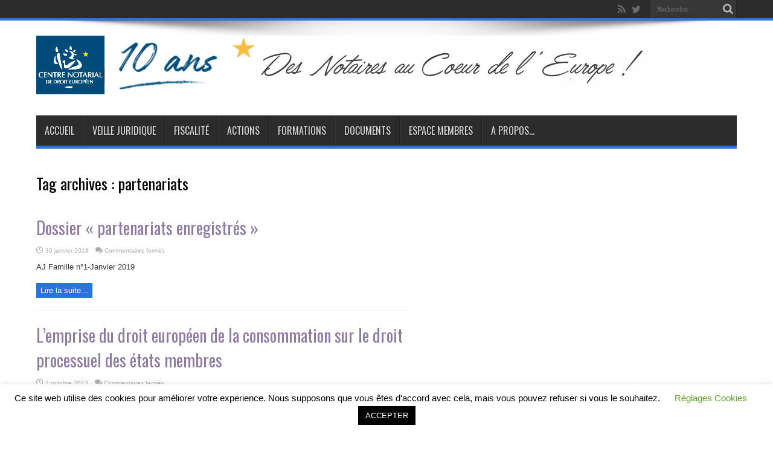

--- FILE ---
content_type: text/html; charset=utf-8
request_url: https://www.google.com/recaptcha/api2/anchor?ar=1&k=6Lepk-wUAAAAAG9K4SvjxlOjqej577KmKo-THKSa&co=aHR0cDovL2FjZW5vZGUuZXU6ODA.&hl=en&v=PoyoqOPhxBO7pBk68S4YbpHZ&size=invisible&anchor-ms=20000&execute-ms=30000&cb=76qu2ufjr444
body_size: 48620
content:
<!DOCTYPE HTML><html dir="ltr" lang="en"><head><meta http-equiv="Content-Type" content="text/html; charset=UTF-8">
<meta http-equiv="X-UA-Compatible" content="IE=edge">
<title>reCAPTCHA</title>
<style type="text/css">
/* cyrillic-ext */
@font-face {
  font-family: 'Roboto';
  font-style: normal;
  font-weight: 400;
  font-stretch: 100%;
  src: url(//fonts.gstatic.com/s/roboto/v48/KFO7CnqEu92Fr1ME7kSn66aGLdTylUAMa3GUBHMdazTgWw.woff2) format('woff2');
  unicode-range: U+0460-052F, U+1C80-1C8A, U+20B4, U+2DE0-2DFF, U+A640-A69F, U+FE2E-FE2F;
}
/* cyrillic */
@font-face {
  font-family: 'Roboto';
  font-style: normal;
  font-weight: 400;
  font-stretch: 100%;
  src: url(//fonts.gstatic.com/s/roboto/v48/KFO7CnqEu92Fr1ME7kSn66aGLdTylUAMa3iUBHMdazTgWw.woff2) format('woff2');
  unicode-range: U+0301, U+0400-045F, U+0490-0491, U+04B0-04B1, U+2116;
}
/* greek-ext */
@font-face {
  font-family: 'Roboto';
  font-style: normal;
  font-weight: 400;
  font-stretch: 100%;
  src: url(//fonts.gstatic.com/s/roboto/v48/KFO7CnqEu92Fr1ME7kSn66aGLdTylUAMa3CUBHMdazTgWw.woff2) format('woff2');
  unicode-range: U+1F00-1FFF;
}
/* greek */
@font-face {
  font-family: 'Roboto';
  font-style: normal;
  font-weight: 400;
  font-stretch: 100%;
  src: url(//fonts.gstatic.com/s/roboto/v48/KFO7CnqEu92Fr1ME7kSn66aGLdTylUAMa3-UBHMdazTgWw.woff2) format('woff2');
  unicode-range: U+0370-0377, U+037A-037F, U+0384-038A, U+038C, U+038E-03A1, U+03A3-03FF;
}
/* math */
@font-face {
  font-family: 'Roboto';
  font-style: normal;
  font-weight: 400;
  font-stretch: 100%;
  src: url(//fonts.gstatic.com/s/roboto/v48/KFO7CnqEu92Fr1ME7kSn66aGLdTylUAMawCUBHMdazTgWw.woff2) format('woff2');
  unicode-range: U+0302-0303, U+0305, U+0307-0308, U+0310, U+0312, U+0315, U+031A, U+0326-0327, U+032C, U+032F-0330, U+0332-0333, U+0338, U+033A, U+0346, U+034D, U+0391-03A1, U+03A3-03A9, U+03B1-03C9, U+03D1, U+03D5-03D6, U+03F0-03F1, U+03F4-03F5, U+2016-2017, U+2034-2038, U+203C, U+2040, U+2043, U+2047, U+2050, U+2057, U+205F, U+2070-2071, U+2074-208E, U+2090-209C, U+20D0-20DC, U+20E1, U+20E5-20EF, U+2100-2112, U+2114-2115, U+2117-2121, U+2123-214F, U+2190, U+2192, U+2194-21AE, U+21B0-21E5, U+21F1-21F2, U+21F4-2211, U+2213-2214, U+2216-22FF, U+2308-230B, U+2310, U+2319, U+231C-2321, U+2336-237A, U+237C, U+2395, U+239B-23B7, U+23D0, U+23DC-23E1, U+2474-2475, U+25AF, U+25B3, U+25B7, U+25BD, U+25C1, U+25CA, U+25CC, U+25FB, U+266D-266F, U+27C0-27FF, U+2900-2AFF, U+2B0E-2B11, U+2B30-2B4C, U+2BFE, U+3030, U+FF5B, U+FF5D, U+1D400-1D7FF, U+1EE00-1EEFF;
}
/* symbols */
@font-face {
  font-family: 'Roboto';
  font-style: normal;
  font-weight: 400;
  font-stretch: 100%;
  src: url(//fonts.gstatic.com/s/roboto/v48/KFO7CnqEu92Fr1ME7kSn66aGLdTylUAMaxKUBHMdazTgWw.woff2) format('woff2');
  unicode-range: U+0001-000C, U+000E-001F, U+007F-009F, U+20DD-20E0, U+20E2-20E4, U+2150-218F, U+2190, U+2192, U+2194-2199, U+21AF, U+21E6-21F0, U+21F3, U+2218-2219, U+2299, U+22C4-22C6, U+2300-243F, U+2440-244A, U+2460-24FF, U+25A0-27BF, U+2800-28FF, U+2921-2922, U+2981, U+29BF, U+29EB, U+2B00-2BFF, U+4DC0-4DFF, U+FFF9-FFFB, U+10140-1018E, U+10190-1019C, U+101A0, U+101D0-101FD, U+102E0-102FB, U+10E60-10E7E, U+1D2C0-1D2D3, U+1D2E0-1D37F, U+1F000-1F0FF, U+1F100-1F1AD, U+1F1E6-1F1FF, U+1F30D-1F30F, U+1F315, U+1F31C, U+1F31E, U+1F320-1F32C, U+1F336, U+1F378, U+1F37D, U+1F382, U+1F393-1F39F, U+1F3A7-1F3A8, U+1F3AC-1F3AF, U+1F3C2, U+1F3C4-1F3C6, U+1F3CA-1F3CE, U+1F3D4-1F3E0, U+1F3ED, U+1F3F1-1F3F3, U+1F3F5-1F3F7, U+1F408, U+1F415, U+1F41F, U+1F426, U+1F43F, U+1F441-1F442, U+1F444, U+1F446-1F449, U+1F44C-1F44E, U+1F453, U+1F46A, U+1F47D, U+1F4A3, U+1F4B0, U+1F4B3, U+1F4B9, U+1F4BB, U+1F4BF, U+1F4C8-1F4CB, U+1F4D6, U+1F4DA, U+1F4DF, U+1F4E3-1F4E6, U+1F4EA-1F4ED, U+1F4F7, U+1F4F9-1F4FB, U+1F4FD-1F4FE, U+1F503, U+1F507-1F50B, U+1F50D, U+1F512-1F513, U+1F53E-1F54A, U+1F54F-1F5FA, U+1F610, U+1F650-1F67F, U+1F687, U+1F68D, U+1F691, U+1F694, U+1F698, U+1F6AD, U+1F6B2, U+1F6B9-1F6BA, U+1F6BC, U+1F6C6-1F6CF, U+1F6D3-1F6D7, U+1F6E0-1F6EA, U+1F6F0-1F6F3, U+1F6F7-1F6FC, U+1F700-1F7FF, U+1F800-1F80B, U+1F810-1F847, U+1F850-1F859, U+1F860-1F887, U+1F890-1F8AD, U+1F8B0-1F8BB, U+1F8C0-1F8C1, U+1F900-1F90B, U+1F93B, U+1F946, U+1F984, U+1F996, U+1F9E9, U+1FA00-1FA6F, U+1FA70-1FA7C, U+1FA80-1FA89, U+1FA8F-1FAC6, U+1FACE-1FADC, U+1FADF-1FAE9, U+1FAF0-1FAF8, U+1FB00-1FBFF;
}
/* vietnamese */
@font-face {
  font-family: 'Roboto';
  font-style: normal;
  font-weight: 400;
  font-stretch: 100%;
  src: url(//fonts.gstatic.com/s/roboto/v48/KFO7CnqEu92Fr1ME7kSn66aGLdTylUAMa3OUBHMdazTgWw.woff2) format('woff2');
  unicode-range: U+0102-0103, U+0110-0111, U+0128-0129, U+0168-0169, U+01A0-01A1, U+01AF-01B0, U+0300-0301, U+0303-0304, U+0308-0309, U+0323, U+0329, U+1EA0-1EF9, U+20AB;
}
/* latin-ext */
@font-face {
  font-family: 'Roboto';
  font-style: normal;
  font-weight: 400;
  font-stretch: 100%;
  src: url(//fonts.gstatic.com/s/roboto/v48/KFO7CnqEu92Fr1ME7kSn66aGLdTylUAMa3KUBHMdazTgWw.woff2) format('woff2');
  unicode-range: U+0100-02BA, U+02BD-02C5, U+02C7-02CC, U+02CE-02D7, U+02DD-02FF, U+0304, U+0308, U+0329, U+1D00-1DBF, U+1E00-1E9F, U+1EF2-1EFF, U+2020, U+20A0-20AB, U+20AD-20C0, U+2113, U+2C60-2C7F, U+A720-A7FF;
}
/* latin */
@font-face {
  font-family: 'Roboto';
  font-style: normal;
  font-weight: 400;
  font-stretch: 100%;
  src: url(//fonts.gstatic.com/s/roboto/v48/KFO7CnqEu92Fr1ME7kSn66aGLdTylUAMa3yUBHMdazQ.woff2) format('woff2');
  unicode-range: U+0000-00FF, U+0131, U+0152-0153, U+02BB-02BC, U+02C6, U+02DA, U+02DC, U+0304, U+0308, U+0329, U+2000-206F, U+20AC, U+2122, U+2191, U+2193, U+2212, U+2215, U+FEFF, U+FFFD;
}
/* cyrillic-ext */
@font-face {
  font-family: 'Roboto';
  font-style: normal;
  font-weight: 500;
  font-stretch: 100%;
  src: url(//fonts.gstatic.com/s/roboto/v48/KFO7CnqEu92Fr1ME7kSn66aGLdTylUAMa3GUBHMdazTgWw.woff2) format('woff2');
  unicode-range: U+0460-052F, U+1C80-1C8A, U+20B4, U+2DE0-2DFF, U+A640-A69F, U+FE2E-FE2F;
}
/* cyrillic */
@font-face {
  font-family: 'Roboto';
  font-style: normal;
  font-weight: 500;
  font-stretch: 100%;
  src: url(//fonts.gstatic.com/s/roboto/v48/KFO7CnqEu92Fr1ME7kSn66aGLdTylUAMa3iUBHMdazTgWw.woff2) format('woff2');
  unicode-range: U+0301, U+0400-045F, U+0490-0491, U+04B0-04B1, U+2116;
}
/* greek-ext */
@font-face {
  font-family: 'Roboto';
  font-style: normal;
  font-weight: 500;
  font-stretch: 100%;
  src: url(//fonts.gstatic.com/s/roboto/v48/KFO7CnqEu92Fr1ME7kSn66aGLdTylUAMa3CUBHMdazTgWw.woff2) format('woff2');
  unicode-range: U+1F00-1FFF;
}
/* greek */
@font-face {
  font-family: 'Roboto';
  font-style: normal;
  font-weight: 500;
  font-stretch: 100%;
  src: url(//fonts.gstatic.com/s/roboto/v48/KFO7CnqEu92Fr1ME7kSn66aGLdTylUAMa3-UBHMdazTgWw.woff2) format('woff2');
  unicode-range: U+0370-0377, U+037A-037F, U+0384-038A, U+038C, U+038E-03A1, U+03A3-03FF;
}
/* math */
@font-face {
  font-family: 'Roboto';
  font-style: normal;
  font-weight: 500;
  font-stretch: 100%;
  src: url(//fonts.gstatic.com/s/roboto/v48/KFO7CnqEu92Fr1ME7kSn66aGLdTylUAMawCUBHMdazTgWw.woff2) format('woff2');
  unicode-range: U+0302-0303, U+0305, U+0307-0308, U+0310, U+0312, U+0315, U+031A, U+0326-0327, U+032C, U+032F-0330, U+0332-0333, U+0338, U+033A, U+0346, U+034D, U+0391-03A1, U+03A3-03A9, U+03B1-03C9, U+03D1, U+03D5-03D6, U+03F0-03F1, U+03F4-03F5, U+2016-2017, U+2034-2038, U+203C, U+2040, U+2043, U+2047, U+2050, U+2057, U+205F, U+2070-2071, U+2074-208E, U+2090-209C, U+20D0-20DC, U+20E1, U+20E5-20EF, U+2100-2112, U+2114-2115, U+2117-2121, U+2123-214F, U+2190, U+2192, U+2194-21AE, U+21B0-21E5, U+21F1-21F2, U+21F4-2211, U+2213-2214, U+2216-22FF, U+2308-230B, U+2310, U+2319, U+231C-2321, U+2336-237A, U+237C, U+2395, U+239B-23B7, U+23D0, U+23DC-23E1, U+2474-2475, U+25AF, U+25B3, U+25B7, U+25BD, U+25C1, U+25CA, U+25CC, U+25FB, U+266D-266F, U+27C0-27FF, U+2900-2AFF, U+2B0E-2B11, U+2B30-2B4C, U+2BFE, U+3030, U+FF5B, U+FF5D, U+1D400-1D7FF, U+1EE00-1EEFF;
}
/* symbols */
@font-face {
  font-family: 'Roboto';
  font-style: normal;
  font-weight: 500;
  font-stretch: 100%;
  src: url(//fonts.gstatic.com/s/roboto/v48/KFO7CnqEu92Fr1ME7kSn66aGLdTylUAMaxKUBHMdazTgWw.woff2) format('woff2');
  unicode-range: U+0001-000C, U+000E-001F, U+007F-009F, U+20DD-20E0, U+20E2-20E4, U+2150-218F, U+2190, U+2192, U+2194-2199, U+21AF, U+21E6-21F0, U+21F3, U+2218-2219, U+2299, U+22C4-22C6, U+2300-243F, U+2440-244A, U+2460-24FF, U+25A0-27BF, U+2800-28FF, U+2921-2922, U+2981, U+29BF, U+29EB, U+2B00-2BFF, U+4DC0-4DFF, U+FFF9-FFFB, U+10140-1018E, U+10190-1019C, U+101A0, U+101D0-101FD, U+102E0-102FB, U+10E60-10E7E, U+1D2C0-1D2D3, U+1D2E0-1D37F, U+1F000-1F0FF, U+1F100-1F1AD, U+1F1E6-1F1FF, U+1F30D-1F30F, U+1F315, U+1F31C, U+1F31E, U+1F320-1F32C, U+1F336, U+1F378, U+1F37D, U+1F382, U+1F393-1F39F, U+1F3A7-1F3A8, U+1F3AC-1F3AF, U+1F3C2, U+1F3C4-1F3C6, U+1F3CA-1F3CE, U+1F3D4-1F3E0, U+1F3ED, U+1F3F1-1F3F3, U+1F3F5-1F3F7, U+1F408, U+1F415, U+1F41F, U+1F426, U+1F43F, U+1F441-1F442, U+1F444, U+1F446-1F449, U+1F44C-1F44E, U+1F453, U+1F46A, U+1F47D, U+1F4A3, U+1F4B0, U+1F4B3, U+1F4B9, U+1F4BB, U+1F4BF, U+1F4C8-1F4CB, U+1F4D6, U+1F4DA, U+1F4DF, U+1F4E3-1F4E6, U+1F4EA-1F4ED, U+1F4F7, U+1F4F9-1F4FB, U+1F4FD-1F4FE, U+1F503, U+1F507-1F50B, U+1F50D, U+1F512-1F513, U+1F53E-1F54A, U+1F54F-1F5FA, U+1F610, U+1F650-1F67F, U+1F687, U+1F68D, U+1F691, U+1F694, U+1F698, U+1F6AD, U+1F6B2, U+1F6B9-1F6BA, U+1F6BC, U+1F6C6-1F6CF, U+1F6D3-1F6D7, U+1F6E0-1F6EA, U+1F6F0-1F6F3, U+1F6F7-1F6FC, U+1F700-1F7FF, U+1F800-1F80B, U+1F810-1F847, U+1F850-1F859, U+1F860-1F887, U+1F890-1F8AD, U+1F8B0-1F8BB, U+1F8C0-1F8C1, U+1F900-1F90B, U+1F93B, U+1F946, U+1F984, U+1F996, U+1F9E9, U+1FA00-1FA6F, U+1FA70-1FA7C, U+1FA80-1FA89, U+1FA8F-1FAC6, U+1FACE-1FADC, U+1FADF-1FAE9, U+1FAF0-1FAF8, U+1FB00-1FBFF;
}
/* vietnamese */
@font-face {
  font-family: 'Roboto';
  font-style: normal;
  font-weight: 500;
  font-stretch: 100%;
  src: url(//fonts.gstatic.com/s/roboto/v48/KFO7CnqEu92Fr1ME7kSn66aGLdTylUAMa3OUBHMdazTgWw.woff2) format('woff2');
  unicode-range: U+0102-0103, U+0110-0111, U+0128-0129, U+0168-0169, U+01A0-01A1, U+01AF-01B0, U+0300-0301, U+0303-0304, U+0308-0309, U+0323, U+0329, U+1EA0-1EF9, U+20AB;
}
/* latin-ext */
@font-face {
  font-family: 'Roboto';
  font-style: normal;
  font-weight: 500;
  font-stretch: 100%;
  src: url(//fonts.gstatic.com/s/roboto/v48/KFO7CnqEu92Fr1ME7kSn66aGLdTylUAMa3KUBHMdazTgWw.woff2) format('woff2');
  unicode-range: U+0100-02BA, U+02BD-02C5, U+02C7-02CC, U+02CE-02D7, U+02DD-02FF, U+0304, U+0308, U+0329, U+1D00-1DBF, U+1E00-1E9F, U+1EF2-1EFF, U+2020, U+20A0-20AB, U+20AD-20C0, U+2113, U+2C60-2C7F, U+A720-A7FF;
}
/* latin */
@font-face {
  font-family: 'Roboto';
  font-style: normal;
  font-weight: 500;
  font-stretch: 100%;
  src: url(//fonts.gstatic.com/s/roboto/v48/KFO7CnqEu92Fr1ME7kSn66aGLdTylUAMa3yUBHMdazQ.woff2) format('woff2');
  unicode-range: U+0000-00FF, U+0131, U+0152-0153, U+02BB-02BC, U+02C6, U+02DA, U+02DC, U+0304, U+0308, U+0329, U+2000-206F, U+20AC, U+2122, U+2191, U+2193, U+2212, U+2215, U+FEFF, U+FFFD;
}
/* cyrillic-ext */
@font-face {
  font-family: 'Roboto';
  font-style: normal;
  font-weight: 900;
  font-stretch: 100%;
  src: url(//fonts.gstatic.com/s/roboto/v48/KFO7CnqEu92Fr1ME7kSn66aGLdTylUAMa3GUBHMdazTgWw.woff2) format('woff2');
  unicode-range: U+0460-052F, U+1C80-1C8A, U+20B4, U+2DE0-2DFF, U+A640-A69F, U+FE2E-FE2F;
}
/* cyrillic */
@font-face {
  font-family: 'Roboto';
  font-style: normal;
  font-weight: 900;
  font-stretch: 100%;
  src: url(//fonts.gstatic.com/s/roboto/v48/KFO7CnqEu92Fr1ME7kSn66aGLdTylUAMa3iUBHMdazTgWw.woff2) format('woff2');
  unicode-range: U+0301, U+0400-045F, U+0490-0491, U+04B0-04B1, U+2116;
}
/* greek-ext */
@font-face {
  font-family: 'Roboto';
  font-style: normal;
  font-weight: 900;
  font-stretch: 100%;
  src: url(//fonts.gstatic.com/s/roboto/v48/KFO7CnqEu92Fr1ME7kSn66aGLdTylUAMa3CUBHMdazTgWw.woff2) format('woff2');
  unicode-range: U+1F00-1FFF;
}
/* greek */
@font-face {
  font-family: 'Roboto';
  font-style: normal;
  font-weight: 900;
  font-stretch: 100%;
  src: url(//fonts.gstatic.com/s/roboto/v48/KFO7CnqEu92Fr1ME7kSn66aGLdTylUAMa3-UBHMdazTgWw.woff2) format('woff2');
  unicode-range: U+0370-0377, U+037A-037F, U+0384-038A, U+038C, U+038E-03A1, U+03A3-03FF;
}
/* math */
@font-face {
  font-family: 'Roboto';
  font-style: normal;
  font-weight: 900;
  font-stretch: 100%;
  src: url(//fonts.gstatic.com/s/roboto/v48/KFO7CnqEu92Fr1ME7kSn66aGLdTylUAMawCUBHMdazTgWw.woff2) format('woff2');
  unicode-range: U+0302-0303, U+0305, U+0307-0308, U+0310, U+0312, U+0315, U+031A, U+0326-0327, U+032C, U+032F-0330, U+0332-0333, U+0338, U+033A, U+0346, U+034D, U+0391-03A1, U+03A3-03A9, U+03B1-03C9, U+03D1, U+03D5-03D6, U+03F0-03F1, U+03F4-03F5, U+2016-2017, U+2034-2038, U+203C, U+2040, U+2043, U+2047, U+2050, U+2057, U+205F, U+2070-2071, U+2074-208E, U+2090-209C, U+20D0-20DC, U+20E1, U+20E5-20EF, U+2100-2112, U+2114-2115, U+2117-2121, U+2123-214F, U+2190, U+2192, U+2194-21AE, U+21B0-21E5, U+21F1-21F2, U+21F4-2211, U+2213-2214, U+2216-22FF, U+2308-230B, U+2310, U+2319, U+231C-2321, U+2336-237A, U+237C, U+2395, U+239B-23B7, U+23D0, U+23DC-23E1, U+2474-2475, U+25AF, U+25B3, U+25B7, U+25BD, U+25C1, U+25CA, U+25CC, U+25FB, U+266D-266F, U+27C0-27FF, U+2900-2AFF, U+2B0E-2B11, U+2B30-2B4C, U+2BFE, U+3030, U+FF5B, U+FF5D, U+1D400-1D7FF, U+1EE00-1EEFF;
}
/* symbols */
@font-face {
  font-family: 'Roboto';
  font-style: normal;
  font-weight: 900;
  font-stretch: 100%;
  src: url(//fonts.gstatic.com/s/roboto/v48/KFO7CnqEu92Fr1ME7kSn66aGLdTylUAMaxKUBHMdazTgWw.woff2) format('woff2');
  unicode-range: U+0001-000C, U+000E-001F, U+007F-009F, U+20DD-20E0, U+20E2-20E4, U+2150-218F, U+2190, U+2192, U+2194-2199, U+21AF, U+21E6-21F0, U+21F3, U+2218-2219, U+2299, U+22C4-22C6, U+2300-243F, U+2440-244A, U+2460-24FF, U+25A0-27BF, U+2800-28FF, U+2921-2922, U+2981, U+29BF, U+29EB, U+2B00-2BFF, U+4DC0-4DFF, U+FFF9-FFFB, U+10140-1018E, U+10190-1019C, U+101A0, U+101D0-101FD, U+102E0-102FB, U+10E60-10E7E, U+1D2C0-1D2D3, U+1D2E0-1D37F, U+1F000-1F0FF, U+1F100-1F1AD, U+1F1E6-1F1FF, U+1F30D-1F30F, U+1F315, U+1F31C, U+1F31E, U+1F320-1F32C, U+1F336, U+1F378, U+1F37D, U+1F382, U+1F393-1F39F, U+1F3A7-1F3A8, U+1F3AC-1F3AF, U+1F3C2, U+1F3C4-1F3C6, U+1F3CA-1F3CE, U+1F3D4-1F3E0, U+1F3ED, U+1F3F1-1F3F3, U+1F3F5-1F3F7, U+1F408, U+1F415, U+1F41F, U+1F426, U+1F43F, U+1F441-1F442, U+1F444, U+1F446-1F449, U+1F44C-1F44E, U+1F453, U+1F46A, U+1F47D, U+1F4A3, U+1F4B0, U+1F4B3, U+1F4B9, U+1F4BB, U+1F4BF, U+1F4C8-1F4CB, U+1F4D6, U+1F4DA, U+1F4DF, U+1F4E3-1F4E6, U+1F4EA-1F4ED, U+1F4F7, U+1F4F9-1F4FB, U+1F4FD-1F4FE, U+1F503, U+1F507-1F50B, U+1F50D, U+1F512-1F513, U+1F53E-1F54A, U+1F54F-1F5FA, U+1F610, U+1F650-1F67F, U+1F687, U+1F68D, U+1F691, U+1F694, U+1F698, U+1F6AD, U+1F6B2, U+1F6B9-1F6BA, U+1F6BC, U+1F6C6-1F6CF, U+1F6D3-1F6D7, U+1F6E0-1F6EA, U+1F6F0-1F6F3, U+1F6F7-1F6FC, U+1F700-1F7FF, U+1F800-1F80B, U+1F810-1F847, U+1F850-1F859, U+1F860-1F887, U+1F890-1F8AD, U+1F8B0-1F8BB, U+1F8C0-1F8C1, U+1F900-1F90B, U+1F93B, U+1F946, U+1F984, U+1F996, U+1F9E9, U+1FA00-1FA6F, U+1FA70-1FA7C, U+1FA80-1FA89, U+1FA8F-1FAC6, U+1FACE-1FADC, U+1FADF-1FAE9, U+1FAF0-1FAF8, U+1FB00-1FBFF;
}
/* vietnamese */
@font-face {
  font-family: 'Roboto';
  font-style: normal;
  font-weight: 900;
  font-stretch: 100%;
  src: url(//fonts.gstatic.com/s/roboto/v48/KFO7CnqEu92Fr1ME7kSn66aGLdTylUAMa3OUBHMdazTgWw.woff2) format('woff2');
  unicode-range: U+0102-0103, U+0110-0111, U+0128-0129, U+0168-0169, U+01A0-01A1, U+01AF-01B0, U+0300-0301, U+0303-0304, U+0308-0309, U+0323, U+0329, U+1EA0-1EF9, U+20AB;
}
/* latin-ext */
@font-face {
  font-family: 'Roboto';
  font-style: normal;
  font-weight: 900;
  font-stretch: 100%;
  src: url(//fonts.gstatic.com/s/roboto/v48/KFO7CnqEu92Fr1ME7kSn66aGLdTylUAMa3KUBHMdazTgWw.woff2) format('woff2');
  unicode-range: U+0100-02BA, U+02BD-02C5, U+02C7-02CC, U+02CE-02D7, U+02DD-02FF, U+0304, U+0308, U+0329, U+1D00-1DBF, U+1E00-1E9F, U+1EF2-1EFF, U+2020, U+20A0-20AB, U+20AD-20C0, U+2113, U+2C60-2C7F, U+A720-A7FF;
}
/* latin */
@font-face {
  font-family: 'Roboto';
  font-style: normal;
  font-weight: 900;
  font-stretch: 100%;
  src: url(//fonts.gstatic.com/s/roboto/v48/KFO7CnqEu92Fr1ME7kSn66aGLdTylUAMa3yUBHMdazQ.woff2) format('woff2');
  unicode-range: U+0000-00FF, U+0131, U+0152-0153, U+02BB-02BC, U+02C6, U+02DA, U+02DC, U+0304, U+0308, U+0329, U+2000-206F, U+20AC, U+2122, U+2191, U+2193, U+2212, U+2215, U+FEFF, U+FFFD;
}

</style>
<link rel="stylesheet" type="text/css" href="https://www.gstatic.com/recaptcha/releases/PoyoqOPhxBO7pBk68S4YbpHZ/styles__ltr.css">
<script nonce="8QgPJRiWzAaREEtcaTsE5g" type="text/javascript">window['__recaptcha_api'] = 'https://www.google.com/recaptcha/api2/';</script>
<script type="text/javascript" src="https://www.gstatic.com/recaptcha/releases/PoyoqOPhxBO7pBk68S4YbpHZ/recaptcha__en.js" nonce="8QgPJRiWzAaREEtcaTsE5g">
      
    </script></head>
<body><div id="rc-anchor-alert" class="rc-anchor-alert"></div>
<input type="hidden" id="recaptcha-token" value="[base64]">
<script type="text/javascript" nonce="8QgPJRiWzAaREEtcaTsE5g">
      recaptcha.anchor.Main.init("[\x22ainput\x22,[\x22bgdata\x22,\x22\x22,\[base64]/[base64]/[base64]/bmV3IHJbeF0oY1swXSk6RT09Mj9uZXcgclt4XShjWzBdLGNbMV0pOkU9PTM/bmV3IHJbeF0oY1swXSxjWzFdLGNbMl0pOkU9PTQ/[base64]/[base64]/[base64]/[base64]/[base64]/[base64]/[base64]/[base64]\x22,\[base64]\x22,\x22dn7DrkVzw7nDmQQAwqA1K3DDqiNvw78ACAnDty3DuGPCk19zMm4CBsOpw7dMHMKFNjzDucOFwrTDv8OrTsOVTcKZwrfDug7DncOMW2ocw6/[base64]/HwzDtyjCsj4iw5A1w4rDq8Khw6HChXI7IER+UsOmBMOvAcORw7rDlStkwr/CiMO8ZyszXMOuXsOIwqXDv8OmPDrDkcKGw5Qzw54wSy3DkMKQbSXCsHJAw6TCvsKwfcKqwoDCg08+w7bDkcKWIMOXMsOIwpEpNGnCpwMrZ2RswoDCvRUNPsKQw6/ClCbDgMO/wqwqHzrCnH/Ci8OBwoJuAlZ2wpcwQ07CuB/CjsOZTSstwrDDvhgDf0EISUIiSyHDkSFtw6YLw6pNEcKyw4h4fsOFQsKtwrtlw44nRBt4w6zDu1Z+w4VKOcOdw5UAwofDg17Cmxkad8O7w7ZSwrJqdMKnwq/DnxLDkwTDvsKyw7/DvXVlXThywrnDtxc4w6XCgRnCokXCikMpwrZAdcK8w44/wpN9w5YkEsKYw7fChMKew7dQSE7DrMOyPyMlAcKbWcOYAB/DpsO2OcKTBhNbYcKeTV7CgMOWw7nDp8O2IiLDlMOrw4LDksKkPR8Dwq3Cu0XCvXwvw48HPMK3w7sfwpcWUsKawpvChgbCgz49wonCkcKhAiLDusO/[base64]/Cj8OjfQFJekHDoBXCqRwveT9gw5ZVwqcnAMOaw5PCgsKnbm0swr1NUg7Cn8Ovwooxw6VrwpzCr23ChMKMMybCtDcvXcOJWgDDuDcGfsKdw5dSHEZ5YMOzw6hkMcKBJsOQJlZ3IHPCmcOcTcONXGPCm8OAAwDCpTrCnR0sw5XDtnkmXcOhwqbDjVleOys/w6zCssOCUz0EDcOKPMKDw6jCmljDvcOIHsONw6Z3w6/Dt8KNwr3DvQvDrHbDhsOvw5fCiFnCvUTChsKTw7Nmw7ptwo1tfSsFw5/Dg8K5wo08wpvDrMKMBsO1wqQcHsOyw4IlB3XCgHtSw5l9wpUFw44fwrnCicOfGG/Ck3nDuBHCoxbDhMKGw5XCjsO3QMOpUMOeSntPw6Rqw7PCp23DrMO3CsOcw5p0w53DiDJEHwHDpwbCmA5qwovDrxAhWCzDp8KNACR9w7Rhf8KZNl7CmAFZN8Oqw5BJwpLDk8KnSkjDv8KmwpJoVMOwWVPDvS8bwp5Hw7kFCmpZwqfDn8OlwowhA2JEDz/CkMKiFsK1X8OYw69oNRQ4wowYw6/Cn0Qsw7LDvsK2MMOmIsKqL8ODaFDChkxKZ3TCpsKIwpxrWMOLwrHDsMO7QGLCjzzDt8KaUsKTwo5Xw4LCpMO/wpnCg8KXJMO3wrTCuVExDcOhwq/ChMKLEHvCi1d5MMOKPHVRw4zCkcOsXXjCuW8jf8Kkw75Nc292VwbDlsOmw7BaRMODNHzCvSjDvMKdw55Fw5Iuwp3Cv1vDqEASwpTCtcK0wqx/[base64]/[base64]/CmiDDhMOjwqljw5lAccK9wpduRgkydsKTBmdBNsKCwrRkw4/CvRPDm33DumPDrcKAwrfCmEjDmsKKwp3Cg0jDgcO+w7rChQsHw6MAw4tCw6M/U10NEMKow6w2wrrDjsODwojDqsKqPWrCg8KvRCg4RMKXfMOaUcKYw697F8KUwrchEjnDm8OJwqzDnU0IwozDogLDry7Cgwo7CGxRwqzClhPCrMKdU8O5wroYDcOgFcOzwobCuGE+SzobCMOgw7U/wrY+w617w7jChzjDpMOrwrM0w7LDgRsUw5MQLcKVE0PDv8KRw4/[base64]/DmynDtX17aFoDwr4tXMKNw7o0w5kda2tvDcOVU0bCtcOpZ31cw5bDh0/[base64]/Cu0rCjXQWwqghw6bDhcOFYHw8w6/Dr8ORw6EkcUfDjcKzWMOcFsOrRMOnw4x9Mkxmw7JswqnDmB7DisKJb8KSw73DtcKSw4nDlC1lTGZ2w4l8J8KMwrg3LjrCpkfCgcOhwoTDpMO9woDDgsKiM3HCssK0wqXCkk/[base64]/Cjg7DrDdXJWzCn3PClcOUwo5MwovChQ3DqsO9wrrCr8KLZXl6wqLCg8KiYsOfw6LChBrCo2/DicKVw7/CtsK7DkjDlmfClWvDjMKDJsO/[base64]/[base64]/CscOYw7ssS1fDqMOOT8OWw55/w7HCpcO/ScKUIXA6w4E5Mgw1w6rDlxTDogrCsMOuw4o8BCDDs8KdKcOowqVROXrDoMK/MsKVw7/CncO0WsKeAzMVEMO9KzQXw6vCocKVT8Oqw6oHBsKRMlcpZH9WwohsSMKWw5nDiUTCqCjCv1Iuw6DCmcOjw6DCuMOWeMKCX3s8w6ciwpJMV8Kzw7ldPBF0w7twSXE/bcODwpfCisO/ccOXwovDtjnDlRXCvy7CpBBie8Kgw5cYwpoxw7hZwqhiwpHDoDvDrlEsNUceES7CnsOPHMOEQm3DusK1wqlqfgw7N8Kgwp1CPCdswr0/ZsKxw4cUWRTChm7DrsKsw6pnY8K9HsO3wrvCu8KEwqgZFsKGVcOzasKlw7YYUMO2QgVkNMKIL1bDo8Olw6pRPcOuOizDmcKqw5vDj8K3w6o7IGQjIS4rwrnCoGMBw7wwdF/[base64]/Jh5CZcOCI3XDqCEZw4IoO8OtPcOwwp5KSBw/[base64]/Dk8OQw4bCh8Kpw5ooMXVDeCvCtWgOw4IMwpV9IFlFe3jDjcObw4zCm27CqMO6Fy3CnxLCq8KhcMKtUCbDksOeUcK4wrJDdl57P8KkwrJzwqTCuTp4wr/[base64]/Cm8KjKR3Dg8OaX0nCrRbCmF8xbMKow4zDo8KOwopOcsKSWsKnwrMow7PCgW1Qb8OVccOgSR5uw4bDqGhRwpQ1BsOAV8OzF23DhU0yTsO7wp7CshLCh8OLWMKQTS8vDVAfw4F0AgzDil8Vw5/ClGrCmXwLDWnDj1PDtMKcw4gVw5fDgMKrMsOUZzxeU8OPwoItZE/DpcOuHMKIworDhwl1acKbw4JtYMOsw54yXnxWwrNvwqHDi1BkesOSw5DDiMKjJsKgw71KwrxKwoAjwqNGDX4twpnCgcO8bQXCqDojXMOTOsOwAMKmw5srBj/[base64]/DpjA5WnDChRsyA8KiSzhsw5taDzN+wp/DrcKsHxRfwq1MwoxTw6QwZ8OmVcOBw5LCp8KHwqvDsMOyw7xJwrHDug1RwrzCqiLCpMKpLhvCl0jDn8OKKMOPey8CwpQ8w4RLBFvCgxw7wokTw6dSKXsUUMOVDcOResKwH8Ohw4Bsw5bCjMOHIHzCkjpnwogXEMK6w4DDgn07VXXDpUPDh0Nlw6fChQkfSsOUNBjCp2/[base64]/DicKUYHIzAMKeMGl0w6ciw6DDi8OGw6LCk8KMJMOXbcOOCkbCmsKgD8KTwq/[base64]/DtsKcwogkw6/[base64]/wpjClcOiMBRzFDTDmmM5SDJbK8K7wpDCtnFKaEB2Si/Dv8KrTsO0PsOpMcK8fsOQwrRCBDLDisOqG2XDo8OIw442D8KYw5FUwrXDlHJPwrHDqWg1H8O0L8OucsOQTGTCs3vDvz5RwrfDlyDCk14OBFjDtsKxLMOCXDrDm2Z0McOFwpB0cQnCmARuw78Qw47CgMO5wpNeX0jCgAbChQxZw4nDqhl/wr7CgXtwwoHDl2l0w5fDhgsowq4Fw7tAwqUJw714w6J7DcK4wqjDrW3ChMO6G8Kkf8KWwoTCrTxkcQkXQMKRw6TCncOYHsKmw6ZjwpIxDgdIwq7Cm0UCw5fDjR1cw5nCsG1sw50Yw5rDiwUjwrAbw4jDucKDIUjDl1tIScKkEMKMwo/DqcKRYCM/a8OPwrvCmjLClMKxw5TDtsOVI8KzEW8/RyQyw4/[base64]/w6kSw71FNsOTwoLClsOtw5HDjAvClMORw4fCv8KcYT/Cm3U0KMO8wrLDk8O1wrwoDgQiIQfChApgwojCi2cgw4jClsOsw7zCv8Ojw7PDm1DDq8OJw7/DoWnCvnPClcOJLCBSwr1BYHfCqsOCw4/CqEXDrl7DtMOEOhVrwps6w6Q3egwFW14EXWJtUMKoRMOYJMKJwqLCgQPCp8OSw7FiZDhZBUXDj1Elw6PCt8K0w6XCuG1OwrvDtyt+w4HChxgrw7IycsOZwqR9OMKHw7Y0XXocw4bDu09/[base64]/wo5KUV7ClFHDli4Mwp7DqsOSLCpCw74ABm/CgsOzw6rClwTCvz7DozHDrcOGwqFWwqIBw7zCq1TCpMKPesKuw4wQf2tvw6IVwp5he1VJTcKew5h6woDCvjR9wrDCiHvCh3DCnGF5wqHDv8Kiw5DCsCJhwpNcw7UyD8O5wrvDkMO+wpbCvMO/ehguw6DDocK6b2rDisK6w6oewr3Dh8Kbw49Ab0rDlMKtAA/CvcKIwq95dklaw7xIDsO+w57Ck8KMJFsxwo05e8O6wo5OBjlGwqJnbVXDncKnYzzDl2w2asOGwrXCpsOOw4TDpsO/w4Btw5bDjcKTwrdNw5PDpMOUwoHCtcOkAhclw4DChcOxw5PCmh8ROxwww5HDnMKKJ3HDsSPDg8O3TX/[base64]/Dp0x9H8KkwpLDrHtnw6/CjlLDjsKPDlXChMOBEUgiZnM3X8Ktw73DsSDCrMOsw5/CoWbCmMOhFyvDnRQRwpM+w402wpvDj8Kaw5sCOMKTGhzCkDzDvw7CgznDh1Ebw6TDisOMGC0RwrwLWcKuwpYEUMKqQ35nE8O7acOtG8OAwrTCoz/CslohVMOyAQ/DucKbw4fDrTZ/wqhrKsO0G8Ohw7rChTRtw5bDhF5bw7LCpMKewqPDv8OYwpnCnVXCjgp1w5bDly3Dp8KIfGQvw4vDiMKzA3vCicK6w7oaBWrDsXzCmMKRwp/CkzkNwobCmD7DucOAw74Kwr4Zw5HDtA8aRcKVw7bDlTsrGcOMesK0NBHDhcOxQzLCk8K4w5QXwp9KE0DCgsOHwo8tR8KlwoItZMOQD8OUb8OzIzt0w6k3wqdew6PDpW3DmCvCnMO8w4jDssKnb8OUw5/Clh3CisOeU8OIWgsbKScGHMK/wpnCjiwfw6bCrnvChSXCpylewpfDr8K8w6lOFFsFw4nDhBvDk8OQe3gLwrZ0PsKQwqQFwqAuwoXDj1/DoxF5w5M4w6Qbw6HDgsKVw7LDo8K+wrc/FcKzwrPCuXvDm8Onb3HCg2jCu8OfFy3Cg8KHQ2fCm8OgwpIoKXoZwrfCtEM6TsOhfcOCwoHCoRHCvMKUfMOQwrrDsAckByTCvyvDusKawrt+wpDCksO2wpbCqjnDhMKgw7zCtywFwojCli7Dh8KuLQgjBzfDt8O4JCHCtMKrwpUow4PCrkpXw49Qw5vDjyrCvMOWwr/[base64]/CrMKuw7Vqw4VbNCHDi01Ew7bDssKlBsOTwpzCksKXwpE2LcO+AcK6woRMw6gldT10cj3CjcKbw47DpVzDknzDqnXCjTEAVnciRTnCrcKNaUoIw4HCgMKYw6FZGMOowq5MfirCoWINw5bCnsKSw5/Do0oibBHCkmhowoYMKcOswqTCiQPDvMO5w4Mhwp45w49ow6oAwpnDoMOTw6bCp8OOB8O+w4cLw6fClSUmU8OGGMOLw57DhsK7wqHDtsOWZcKHw5zCigVowr9KwrtdIRHDmRjDsAVgKDMuwohsF8OSbsK0w7diJMK3HcOtdBo/w7jClcKvw7rDoBDDuwnCiS1Hw6oLw4VQw7vCnHdYwpXCgEw5JcKBw6BzwpnCncOAw5sQwr9/AcKGVhfDn0QHYsKCFjh5w5/Ch8K9PsOLD0Ryw6x2WcOPMsK6w5U2w7XClsKJDiAOw59lwqHCpj3DhMOKcsODRiDCtsOow5lWw5tEw5zDsErDmlN4w745LgbDswYKJsOqwp/[base64]/CjsOsw6fDlk1SHRfCvcOJwpfDjEQ9w7pRwpTDimpUwp7Cl2zDiMKBwrRFw6/DvMOMwr0seMKZGsK/wpTCu8KDwqtvCFtww7MFw4fCpBTDlxwXQWc5MCzDr8KQWcKmw7pdA8OlDMOHVjFKc8OxLwQnwr1iw5UVZMK4W8OYwoTCg2bCsyEvNsKfw67DoTMBUsKmKcOqXnwiwrXDucObCE3Dn8Ktw4t+cBHDh8Oiw79QDsO/fBXCnFZXw5wvwpXCiMOHAMOBw7fCqsO4wrfChkgtw4jCssKlSmvDpcO8woRZKcKNCGhALMKKAcOKw4PDt1khE8OgVcObw4zCsiDChsOqXMODfA7CksKCAsKEw4sTfgkWTcK/BMOGw57Cl8KwwqlzWsKAW8Oiw4Zkw47DhsKWHmPDgzFgwotJI3R/w4bDuCPCs8ODTw1qwpcqCEvDmcOewrnCmsO5woTCtMKlwqDDnwM+wprCtVjCksKrwoMYZgPDvMO4wpjCg8KLwo9Dwq/DiS0xFEzDgwrDoHIDcDrDgCsEwpHChxUVWcOLHGdHXsKqwpjCjMOuw6DDhgUTd8KkFsK6E8KHw5sJAsODIsKDwojCiFzDrcO6w5d9wr/Cr2I/CEbDlMO0woNlMF8Nw6Ihw60JRMK7w6DCv11Pw5kQNlHDhMO/w7ESw67DssKGHsKpWREZKCVWeMOswq3CscOjaTJqw48fw7DDnsKxw4kxw4vCqzsww7PDqiLDnGXDqsKkwp0Mw6LCssOvwqpbw43Dq8ObwqvChMOec8KoIXjDuWITwq3Co8OOwoFOwrbDpcOfw5wgQTbCusO/[base64]/DhsKbQlnCiiXDoMKxDzvCmsKyw6rCg8KYeVQsIX98OcKSw48MJxLCiGUNw5rDhl5Ow7QuwprDt8OrfMKkw5TDh8KQX3/CpsO+WsKbwp13w7DChsK6Pk/Dvk5Yw63DsEwJa8KmUEd3wpTCmsO3w4/DmcK7AXTCvwAkNsOCEMK0csOQw6ltAj/[base64]/wqHDkcKVwq1iw5sIaDwOwp5AVzvCisOcw7DCksKNw5/DkAbDvgUOw7rCp8OMKcO0eCjDnXjDhEPCi8KyQhwhRm3CmgDDhsO2wqlrantww7zDk2cCVF7DsmbDgwVUZzjCgMO9SsOmSRJQwpdrD8Opw4Y1T15uRsOqw5zCtsKSCFV4w4/[base64]/Cn1PDhcOaw6koYlrCkCo5w6nCvAHDisK/[base64]/DcOzEcOew5bDt2rDnzhvwp5QwoAfwrnDu3kfFsOYwrLClk1Kw68EFsKkwobDucOOw6B/TcKdFDxGwp3Di8KhXsK/UsKMFMK8wqMKwr3DnmgawoNUBgJtw7nDvcOLw5vCvXANIsODwrfDoMOga8OfPsKTaQQSw5Zzw7TCtsK9w5bDg8O+K8O4wrlFwqMQfMO6wobDlnZAZMO8J8OrwpM+VXbDmw7DilTDg2zDpcK6w68iw5jDrMO5w6hwEivCqT/Dvx1Nw5MHd1XCl3rCp8O/[base64]/DrHvDrgXDkMOKwpgvdkvDm0J8GsOkwrsiwozDq8Kbw6A6w7k/IcOZM8Kuwp5dCMK8woLCvMK7w4Nvw5kww5k0woRTNMKgwoFWOwPCqX8Rw6XDqg7CosOawokoOAPConxmwoZnwqEzacOXcsOMw7U6w4R+w5xRwqZuI1TDtgrCmSLDrnk4w4jDq8KRZMOYw5/Dv8K3wrvDvMK7wo7DrcK6w5TCqcOBNUltbkRRwrnClghHLMKFesOKPMKYw5szw7rDoQRfw7cRwoltw4kzQlYFwo8VYHcpKsKmJcO8Ylosw77Ds8OAw7HDt08wc8OTRR/[base64]/DnsOufcKUccOWAMOew5t+wqMtLj9HE0V/w4NIw78fw40+RQbCi8KKIMOiwoZUwpjChsKjw5zCtWN5wpvCgsKiBMKLwozCocK3KnTCkljDpcKbwr3DlsK2TMOXFRzCqcO7w53DlwLCmcOCbRHCu8KdT0c+w7Qpw5jDiHLDnXjDi8KUw7oeA0DDkHXDtMKESsOBfcOTY8OlZhbDt3RDwpx/XcOTAhd6eAxYwovCg8KoJmvDm8OCw4jDksOMB2Q4VRTDn8OsW8O/[base64]/DlcKfDx1Cwrg3PzElDGEaw4bCv8OEwqZ/wobCl8OtB8ODHsKKLiPDt8KTDsOGBcOJw4p6fgvCsMOjPMO5PcKww6hlbiw8wpvDtksxN8OfwrXDmMKpwr9dw4nCshJODThNBsKBecKlwrkXwo19P8K5KFxawr/CvlHDrmPClMK2w4PCl8Kgwrxew79gU8Kjw4LCiMKlQH/CmR1gwpLDklN0w7o3UMOUVMKRKQcUwqh2esO8wqvCtMKnasKlJcKhw7Ngb1jCj8KvIsKYAMK5MG8OwrNHw7R6fcO4woXCpMOrwqd9P8KyVy4Lw6c+w6fCqEDDmMKzw5xvwr3Dj8K1D8KCA8OQRRBXwoRZG3XDpsKfXBVHw6TCgcOWdMOvAk/[base64]/CuhRbwocNGis6CcO5wq/[base64]/Cu8OsKUFFwo3Cq8O3w6tBZVdgwozDuVvDrsKBXCLCosKFw53CgsKnw6jCmcKbwrJLwpXCgHvDhQHCjVrCrsKrEBbCkcKGFMOcE8OlFW02w4XCl2nCgxVQw6XDkcOdwrF7bsKqGyUsG8K2w6ttwrHClMOhQcKQbzImwrjDn2nDmGwaEiTDjMOAwphMw55ywpXDn3/[base64]/RwnDkHoYQMOUwqh7wpvCr8O/csK9wrPCmMKLwqPCssOsPMKpwrBUdMOlwqzCv8OywpDDu8OpwrEaLsKOfMOsw7HDicK3w7lywo7CmsOXaxEEPztcw6RfHH4Pw5hAw6tOa3/Cn8Opw55AwpNTah3CksO2YSXCrzgswpzCqsKkVy/Djygsw7XDosK7w6zDvsKMwrcuwolWBGg1LcOlw6XDqUnComkQdRXDiMOSYMOSwpDDmcKEw7rChsKkwpXDilFDw5xrJ8K9F8O/w4XCjEgjwo0bUsK0GcOMw7PDrMO0wocACcOWwqlIO8KocFRRwpXCtcK+wofDnF9gUV5rV8KIwpnDqCMBw4wYScK3wrpuX8Kkw4bDsXxDwr4cwrRewpMhwo3CiXfCjsKlGT3CjmnDjsOyOm/Co8K2bj3CpcO3eUUAw57CuGfDn8OLWMKaHCjCu8KPw7jDq8KhwprDnHgXcmRybMKzMHUJwqBvXsOnwoFvBV1Jw6HCmzkhJgZ3w57DnMOXP8O+w6dqw6dzwpsdwpPDgXxNOixzBgN3REvCuMOjbQEnD3bDnkDDuBjDrMOVGBloAVElR8K/[base64]/DvcK9VcKkw5/[base64]/wpbCrFLDmhUqcsKowqwPJWEkO8OXWsOTwpLDosKGw63Dr8Opw5NqwofCgcKkAcKHLMOLaEzCjMOjw75Zw782w41ARyTDoC/Drh4rYsOoGGXDgMKzKcKBSFPCm8OBQcOoWF/DqMOoUCjDiTzDlcOKEcK0ChHDm8KTWnAddG4iRMOqOngcw4YCBsK/w6Buwo/Ch1Qrw67Dl8KCw4LCt8K/TsK2XhwQBAcDVynCu8OZF0UMAsKad1/[base64]/DrMOBIsOMGMKgwqnCkhk+AsK5fjTCvUTDqWPDiEwxw5s+Ak7DtMKdwo/DpsKqLcKNAsOheMKLe8KgAXdBw5QhB0wrwqTCjsOMIRXDgcKgFMOFwoo0wrcBBcOIwpDDhMKRJsOFMnnDlMKJIVBXb2PCvkk0w5UwwrfDosKQRMKTbMK6wpNNwo84BFRIGwnDp8Oowq3DjsKiB2obBMKROiYJw4taMHtjO8KSWcOvAhLCtzLCqBB/[base64]/CtS3DuVDDrFNJIsKzwr8mdHsTPcOnwrEqw4rClsKWw7MtwrDDoB0YwpnDvxTCscOww6tebxzDvjbDoSXDoknDqcOkw4NZwqDDlVRDIsKCNQvDrh1QJyTCsHDDvcK1wr/DpcOXwpbDmFPCrl4RXMOVwrHCicOxZMKrw7xiwqzDqsKbwq8Iw40Vw6wPcMO8wrBuf8OZwrcJw6ZpY8O0wqBnw4TDs3V0wqvDgsKEQl7CtjxqFR3ChcOgecOww7bCjMOewqk/[base64]/[base64]/DrhALw6XCpRQ9woB9wqVgwovCpcOLDGXDklZlYzgIZRoVPcOAwp8gB8Otw5ZJw6nDusOdIcO+wrRsOykfw6htEDtqwpccG8OVWAcdw7/DscKJwrI+eMO7esOyw7fCgcKBwqVZwpbDkcK4L8K8wqHDv0TDhikfJMKEKQfClybCj1wCYH7CksK9woA7w6MFfsO0Tx3ChcOOw6fDssOnWlrDh8O/wpkYwr5TFUFMOsOiZS5Pwq/ChcORTCkqZENYD8K7YsO4OCHCgAYXdcK4I8KhSnA9w77DncKOcsOEw6xqWGfCtEFTb1rDpsO/w7zDin/CkwPDokDCpcOQHh1rDsOdYAlUwr4bwpXCvsOmAsK9NcKcGjxcwobCpHAFecKVwofCh8KLcsOKw7LDt8OrGlFECcKFQcOywojClUzDo8KXLXHCgsOsZCfDpsO5FykRwqsYwr4awr/DjwjDv8Kiwolvc8OHDMKNL8KfXcOTY8OUesKiKcKZwoMlwqE+wrEfwoZreMKUTkfCvsOBaSg/SCYvA8OtaMKrHsOzwqxKTk/[base64]/CksKxIQnCl3Bbw7o3wqPDjw/DkBZew6NYw6RVw6o1wqbDgzkid8KUZMO1w6/ChcOqw7J/woXDgsOxwpDDsldyw6YRw6DDrH/CtX/DigXCq3/ClcOcw4rDn8OUTkVJwqkFwonDqGTCt8KLwqbDuhpcG3/DrMK4YnAfJsKAeUA+w4LDpjPCv8KxFTHCj8OKKsOJw77Cv8ONw6/DlcKQwpvCinJCwoU9D8O4w4gHwpFAwobCtlzDk8KFexnCqcOVKk3DgsOEanN/FcKIWsKswpLCksOOw7TDgR4rIUjDisKpwr17w4jDrkTCvsOvw4nDksObwpYbw6PDi8KVQXjDtwVjAjrDggIfw5dTGn/DvjnCjcK9ZXvDmMKBwoQVBXxFH8KJLMOKw4rDj8OJw7DCiFs/FRDCpMKleMKJwqpDOHTCocKDw6jDmBcyBzTDusOgBcKLwrrCrHJLw7F0w53CtsO3LMKvw5rCrWbCvwctw4jCmDptwp/DtsKLwpvCqMOpd8O9wpLDnBbCvkvCmkx5w4PDkn/CvcK/NEMvWsOVw5/DniBDOzrDvcO6HsK0wovDgwzDlMOyLcOWJ0pUbcO/f8O8JgdtWcKWDsONwoDDgsKgwpXDpC4Cw5kEw4TDiMO1e8Kif8K8TsOLO8O6UcKNw5/DhTLCgjDDolRaB8KTwp/Cv8OWw77CuMKmfMOzw4DDiWdmdRHCgBvCmD9jXcORw73CrCfCtGFtRsO6wodAwr1ufCDCrk1qE8KewobDmsK+w4FHUMOBCcK7w6p5woc4wrbDk8KAwpcFTU/Cv8KDw4wlwrUnGMK4UsK+w4jDsy8hW8OBHMK1w7XDh8OHFgxvw4PDsAXDpyXCtlNkGkYfEQfDh8KuGAs9wq7CllrCo0TCkcKgwqLDucK3dD3CsAvChiFNcnDCu37CthvCrsOKPRfDt8KEw7/DunRxw44Cw5zCnBnDhsKUWMOqwovDmcOkw6fDqVZLw47CuyYvwoTCucOVwpXCoFpgwpPDtXXChcKTFcK5woPCmGgZwrpdRX/[base64]/Dmw7DvxDCu8O6wrBYdMOFanBUFsOUUcKYBStbJzTCrCzDtcOiw4XCvCp0wrE8UToUwpQYwqx6wrnCimjDiG8aw64uXEfCo8K7w7/Dm8OEBlx6ScK1FCQ9wq1XNMKXZ8OQI8KEwpQiwpvCjMOYw5gAw7gqasOVw5PCtkTCsx5AwqfDnMOVFsK5wrszK3jCpiTCnsOPN8OxIMKDEQDCkEo6TcKww6DCusOPw45Bw63Ci8KZCcOVMFVeAcKEESxDfFLCp8KRw7IgwrLDmijDl8KkJMKyw7U/HsKzw5fCj8KadgTDl1zCjcKzbMOAwpPClCzCihciK8OkOMKTwqTDiz/Du8KYwpjCucKIwoQXWA7ClsOcB3AlbcKnwqw8w6F4wo3CgkpuwpYPwr/CgSYOfn4uAVHCpsOOJcKiZixJw7F0QcOLwpA4bMO0wqEtw67DnSRea8OfSS9uAsOqVkbCs37Ch8OFYCHDoDoGw6xYTAtCw7rDgl/[base64]/[base64]/[base64]/ChhvCqsOOw5DCtzzDnznCiMK2WA9VRcOIwp5/w7jDoBh+wo52wrl+bsOmwq4pEhDCq8OCw7Y7wpUQYMOiT8Kswo1DwpQfw4p6w4nCsxDDm8OjZFzDnB13w5TDksO5w7JeTB7DsMKcw41ewrtfYgXCuEJ0w6zCl1NEwosJw5rDuj/Dp8KpczV/[base64]/FjMewo9lMsOYAUbDi8OrVEFawpbDn8KcJlJxMMKVwrlYLw9ZB8KlV33CplfDiytyXU7DkScswpxswq8gdi0OQEzDusO/wqlCScOnJwxCJMK5cTxAwrtXw4fDj3JsWULDignDo8KLZcKuwoTCr2FmQsODwoRJVcKNHnvDnHYLYnMDJBvCiMOnw4fDn8KmwpTDucKNecK/WW4DwqfDgGNDw4suHMKCW3XCn8KYwq3Cg8KMw6TDqMKTNcKFP8Kqw4DCkyHDv8K6w4t6OUFuwr3CncKWVMOwYcK0BcKwwqljL0AUcxppZX/DlgnDq0TCocKcwpHCiWbDksOJccOReMOxL2gLwqswFVAAwogZwrPClsOzwodwS2/[base64]/wp/[base64]/DonjCmcKCfMK/woHDmsKPUMOxYCMzFMO8wqTDkA3ClcOuSMKWw7VdwqI9woPDjMO1w4vDj33CvsKcOsK1wrbDsMKuT8Kfw7ozw7Esw6xyOsKBwqxIwqwdQlfCq0DDlcO4fcOpw5/[base64]/T8O/[base64]/[base64]/DrcO3TsKcIDMBA8OSEMKsbg/[base64]/FFbCnh/CuT0/[base64]/[base64]/Dh8Kbwr9Hw4bCs8OxZMOEw5TCuxTCgcOpd8OVw53Dth/DqA/CuMOrwpU3wp3DlmfCscOfCsOLH2fDi8O/BMK7LsODw7clw5xXw54iS3XCp2zCpCbCn8OzF3FOCybCk1sBwp8bTT/Ci8KqZjg8NsKfw4J3wrHCv1nDrcODw4Ukw5/Dk8KowrQ/BMO/[base64]/[base64]/DrnjChAHCncOdwrbCmhYWNcOswosyC8KjRS7CrmjCgsK5w7xzwpXDoFjCjsKPfhAZw5fDi8K7asOfO8K9woTDnRXDqjMrYB/CpcOTwr/CoMO0MkfDv8OdwrnCkR5QXWPCncOhO8KafmHCocOSX8OWPHrCl8OLOcKvPD7Dq8KRGcOlw54WwqlGw6nCocOCM8Kaw697w58PeBXCssOUbsKCwp3ClcObwoNTw6zCgcOnYmEWwp/DnMOMwq5PwpPDmMO3w4AnwqLCnFbDmlFBGBlxw5E5w7XCsTHCmSbCsGBXcRAXP8O0IMO/[base64]/w57DoBPCpsO2F8KHw4BnHUETEyVrwrtpVirDmcKsCcOzTsKpSMKxwp7DrsKbK2h8SULChsODEnnDgHnCnFMyw5N/CsO9wpdfw4jCn1Nrw5nDhcKawqpGHcOQwoXCgXPDrcKmw7RgCy4twpzCt8O5wrHCkgEsW00TNGHCh8KIwqHDosOSwoxIwrgJw4LChsObw5V7dhHCqm/CpV5VagjDnsKEE8KNS093w7nCnnk8VSHCs8K+wp44XMO3ci9aPEUQwoNiwonCrsO5w6nDqUAWw4zCsMOVw6HCtTd3aRNGwqnDpXJfwrAnG8K8QcOCUxJRw5rDpcOFdjdGYwrChcKBRALCnsO0cC9GWQ19w711d13Do8OvPMK8wodPw7vDhsOAXWDCuk9SdDFyc8K/w77Ds2PCrMOpw6w+W29Iwp40C8KBT8Ksw5ZPeQ0NbcK7w7d5NnchICXDrEDDssOxOcKTw4EgwqQ7acOfw55tCcOAwokGEDPDucOiVMOkwp/[base64]/Dh8KjwrjCn2jCtXTDhipvWcOMRsKwwpt0FGbCmn90w6pSwpjCiRdvwoHCigLDnVYGWBbCsA3CjD5GwoBye8O3McORE0HDisKUw4LCt8K8wo/[base64]/CgCJKJcKDOcK2Nw7Ciw0AKsKbwrA5ZMOrw6Z0QsKSw7fCr2Y9AQ1HJHgmH8K8wrLCvcKIbcKaw6xlw53CiCvCnyJzw5DCm3vCi8KBwoEdwq7Dn3zCvU1HwoUdw67DvgB9wpQDw5/CqEzDtwtrN0Z2TDlrwqzCssORFsKHVxIpOMOYwq/ClMOow63CkMO7wqY3LSvDoSQGw5IiG8OPwoPDr0jDn8Klw4kVw5TCqMKmVkLCs8Ktw6vCukJ9HzbCgcOfwpAkDXMaN8OLwpfDjcOlLlMLw6DCmcODw67Cl8KRwqQ6W8O9esOJwoALwq3Drj96Uy4yOcOpFSLCt8OrTyNBw63CpMOaw5tQekLDsXnCocKmPMKiZC/CqTt4wpcGQHfDocOEfsKsRVsjZ8KETjVSwrEpw5rClMOCCTDCq25Kw4fDqcKQwp8FwrbCrcOBwpnDv23Dhw9xw7vCr8Oiwoo7PUdiwqJow7w7wqDCiG5jKkbDkz/[base64]/w6fCm8OvwpFdwosuZBHDvhZdVGliw4JmScKCwpoNwovDrDEBY8O9Ej5ddMKAwo3CrAJOwpVWI3nCshrCgRXDs3HDnsOPK8Kjwog6AjVIw55jw69PwqR4RHnCj8OEXCXCjTBaKMK3w6LCnGZxFlTCghzDnsKVwoZ8wpkaAjR/XsKswrZIw6dOw61vaycKS8OnwpkLw6nDlsO+DMORW3V/esOWFhVlfh7DoMOXJcOlNcOuR8Kmw47CksKGw5QnwqMrwrjCrjdJTwQhwp7DjsKtw6lIw4MWD3xzw4/CqE/DlMORP1nDn8OtwrPCiTLCuSXDusK7IMOCTsOfYcKjwrNpw5laREbCnMKAc8OqL3dnGsKCf8Kzw4DCn8Kww4V/az/CssOtwqsyRcK+wqfCql7DgW8mwq8zw6p4w7XCpUMcw6PDjEXCgsOxGk1ROVQjwrzDoH4wwolcKHNoRWFrw7Jpw5PClkHDpQTDkghbw7Quwp0xw7NVQcKgLkfDlF3DuMKzwpQVMUhpwrjCmDcuXcORfsK/[base64]/CuV/Com87GAXDmcK0MkvDj8OuG8OkwrhBwpfDglBiwoRDw4x1w7/CjsO3cX3Ck8K9w6jChxfDuMO6wojDhsKndsOVw6HDmzQrP8OFw5hlRm0OwofDnjzDtzYPK0DCjTLCr0lcAMOkDQUfwowbw65zwr7CjwLDnDrClcOCO1tAdsOReBHDt2ssJl0Vw5vDpsOwCgxOVsK6e8KewoE7w5LCosKAw5lfDilTC1FxCcOkcsKqQcO/BkLCjFLDkC/CqFVtWygxwoAjKVjDnB4iBMKqw7Q7QsKwwpdQwqlVw4jClMKYwrzDlh/Dhk3CtGl6w4JrwrfDicKyw5vCoBcUwrrDlGzCgsKCw6IdwrTCpmrCkzxEb0IKPU3CqcKywrZ1woXDvhXDmMOswosdw5HDtsKXOcKFC8KlChzCoXEnwq3Ch8Kkwo3DicOYB8OwAQ8Fw7RNJWPClMOmwpdvwp/[base64]/[base64]/UcOVwocpH8OFw6Utw5tPYMKgBm1eBcOCAMOiWF0rwqpdQHvCmcO/KMKuwqHCiCrDpzPCh8KcwonDjUw1MMO+w6HCgcOlVsOnw7VWwpDDsMOKZMKSWcOQw7bDncO8OFQEwpsmJsO/HMOzw7nDusOnFTgqd8KKcsOXw6gIwq3CvMOdJcKhK8KlB3DCj8KMwrJQMMKoNyF/McOYw7sSwokbbsKzHcO/w5tFwqYiw7LDqsOcYx7DksOiwr87ExrDv8OvUcKmYEjCpW/ChMOlVyRp\x22],null,[\x22conf\x22,null,\x226Lepk-wUAAAAAG9K4SvjxlOjqej577KmKo-THKSa\x22,0,null,null,null,1,[21,125,63,73,95,87,41,43,42,83,102,105,109,121],[1017145,826],0,null,null,null,null,0,null,0,null,700,1,null,0,\[base64]/76lBhn6iwkZoQoZnOKMAhnM8xEZ\x22,0,0,null,null,1,null,0,0,null,null,null,0],\x22http://acenode.eu:80\x22,null,[3,1,1],null,null,null,1,3600,[\x22https://www.google.com/intl/en/policies/privacy/\x22,\x22https://www.google.com/intl/en/policies/terms/\x22],\x22Fg6RFUtQRh65Ct6u1VaxlWJpUyNLP7VEJRKIqnAiMsQ\\u003d\x22,1,0,null,1,1769039041428,0,0,[63],null,[253,96],\x22RC-Ue2031UBKj4mvw\x22,null,null,null,null,null,\x220dAFcWeA73EOzaxSfYGwZYB723qWXpMgrTUQPtV4_3ReZKYgOarE6dziJOaHfBxgrftbIMKLB-uVwVQXcEQWr6NAh_UOp7RHBK8w\x22,1769121841311]");
    </script></body></html>

--- FILE ---
content_type: text/css
request_url: http://acenode.eu/wp-content/plugins/wp-category-posts-list/static/css/wp-cat-list-light.css
body_size: 510
content:
/** Light Theme
 * @author Swashata <swashata4u@gmail.com>
 * @package WordPress
 * @subpackage WP Category Post List
 * @since 1.0.0
 */

 /*************************
 * THE WIDGET SECTION
 ************************/
/** The li background */
.wp-cpl-theme-0 li {
    border: 1px solid #b9b9b9 !important;
}

/** The thumbnail */
.wp-cpl-theme-0 li span.wp-thumb-overlay {
    background: #e1e1e1 !important;
    border: 1px solid #868686 !important;
}
.wp-cpl-theme-0 li.wp-cpl-sticky span.wp-thumb-overlay {
    background: #ebe56c !important;
    border: 1px solid #cc9900 !important;
}
/** The even and odd */
.wp-cpl-theme-0 li.wp-cpl-even {
    background: #eaeaea !important;
}
.wp-cpl-theme-0 li.wp-cpl-odd {
    background: #fff !important;
}
/** The sticky post */
.wp-cpl-theme-0 li.wp-cpl-sticky {
    background: #fcfecb !important;
    border: 1px solid #f4ec51 !important;
}

/*************************
 * THE SHORTCODE SECTION
 ************************/
/** Main wrap */
.wp-cpl-sc-theme-0 {
    color: #333 !important;
}

.wp-cpl-sc-theme-0 a {
    color: #000033 !important;
}

/** Entry wrap */
.wp-cpl-sc-theme-0 .wp-cpl-sc-post {
    background: #eaeaea !important;
    border: 1px solid #b9b9b9 !important;
}
.wp-cpl-sc-theme-0 .wp-cpl-sc-sticky {
    background: #fcfecb !important;
    border: 1px solid #f4ec51 !important;
}

/** Thumb anchor */
.wp-cpl-sc-theme-0 .wp-cpl-sc-post .wp-cpl-sc-thumba {
    background: #e1e1e1 !important;
}
.wp-cpl-sc-theme-0 .wp-cpl-sc-sticky .wp-cpl-sc-thumba {
    background: #ebe56c !important;
}

/** Post h2 */
.wp-cpl-sc-theme-0 .wp-cpl-sc-post h2 a {
    color: #333366 !important;
}
.wp-cpl-sc-theme-0 .wp-cpl-sc-sticky h2 a {
    color: #666600 !important;
}

/** Post meta box */
.wp-cpl-sc-theme-0 .wp-cpl-sc-post .wp-cpl-sc-meta {
    background: #e1e1e1 !important;
    color: #333 !important;
}
.wp-cpl-sc-theme-0 .wp-cpl-sc-sticky .wp-cpl-sc-meta {
    background: #ebe56c !important;
    color: #333 !important;
}


--- FILE ---
content_type: text/plain
request_url: https://www.google-analytics.com/j/collect?v=1&_v=j102&a=1040053211&t=pageview&_s=1&dl=http%3A%2F%2Facenode.eu%2Ftag%2Fpartenariats%2F&ul=en-us%40posix&dt=partenariats%20%E2%80%93%20Centre%20Notarial%20de%20Droit%20Europ%C3%A9en&sr=1280x720&vp=1280x720&_u=IEBAAEABAAAAACAAI~&jid=624595835&gjid=1129250743&cid=1908371992.1769035441&tid=UA-34067785-1&_gid=566853798.1769035441&_r=1&_slc=1&z=142540031
body_size: -284
content:
2,cG-RDWNCP1P2M